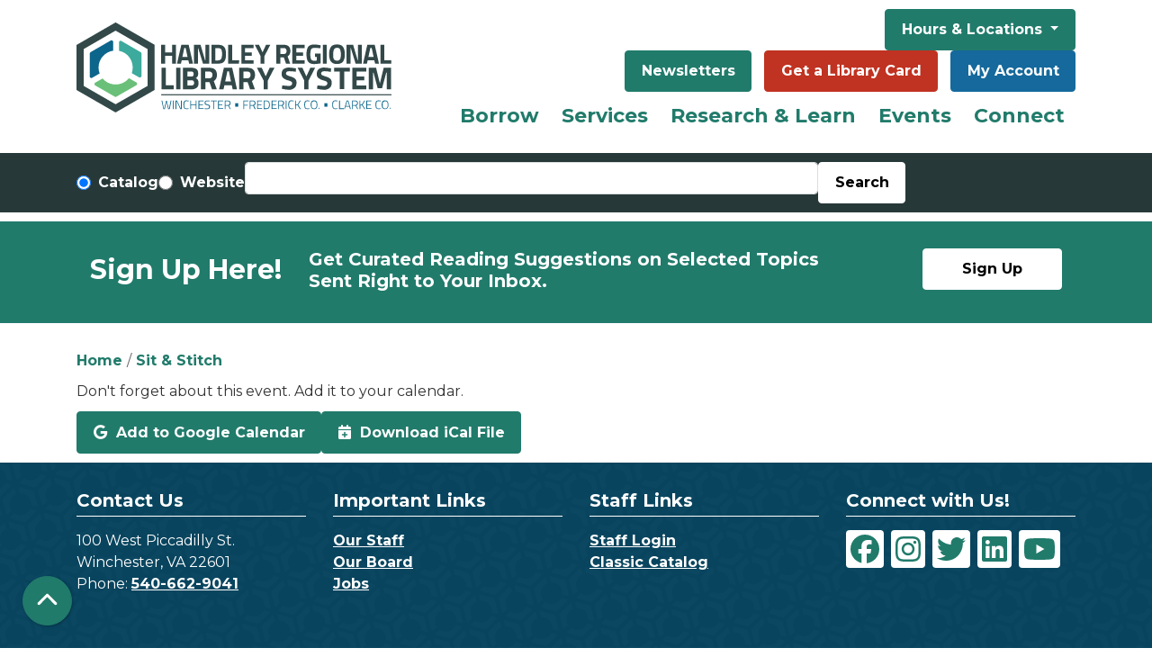

--- FILE ---
content_type: text/html; charset=UTF-8
request_url: https://www.handleyregional.org/node/22792/add_to_calendar
body_size: 9925
content:
<!DOCTYPE html>
<html lang="en" dir="ltr">
  <head>
    <meta charset="utf-8" />
<meta name="Generator" content="Drupal 11 (https://www.drupal.org)" />
<meta name="MobileOptimized" content="width" />
<meta name="HandheldFriendly" content="true" />
<meta name="viewport" content="width=device-width, initial-scale=1.0" />
<link rel="icon" href="/themes/custom/website_theme/favicon.ico" type="image/vnd.microsoft.icon" />
<link rel="alternate" hreflang="en" href="https://www.handleyregional.org/event/sit-stitch-55" />

    <title>Handley Regional Library System</title>
        <style>
      :root {
        --calendar-theme-external-link-content: "Opens\20 in\20 a\20 new\20 tab\3A \20 ";
      }
    </style>
    <link rel="stylesheet" media="all" href="/modules/custom/lm_search_block/css/form.css?t95bcq" />
<link rel="stylesheet" media="all" href="/core/misc/components/progress.module.css?t95bcq" />
<link rel="stylesheet" media="all" href="/core/misc/components/ajax-progress.module.css?t95bcq" />
<link rel="stylesheet" media="all" href="/core/modules/system/css/components/align.module.css?t95bcq" />
<link rel="stylesheet" media="all" href="/core/modules/system/css/components/container-inline.module.css?t95bcq" />
<link rel="stylesheet" media="all" href="/core/modules/system/css/components/clearfix.module.css?t95bcq" />
<link rel="stylesheet" media="all" href="/core/modules/system/css/components/hidden.module.css?t95bcq" />
<link rel="stylesheet" media="all" href="/core/modules/system/css/components/js.module.css?t95bcq" />
<link rel="stylesheet" media="all" href="/core/modules/system/css/system.admin.css?t95bcq" />
<link rel="stylesheet" media="all" href="/themes/custom/calendar_theme/node_modules/%40fortawesome/fontawesome-free/css/all.min.css?t95bcq" />
<link rel="stylesheet" media="all" href="/themes/custom/website_theme/css/style?t95bcq" />

    
  </head>
    <body class="path-node page-node-type-lc-event no-js" data-bs-no-jquery>
        <a href="#main-content" class="visually-hidden focusable skip-link">
      Skip to main content
    </a>
    
      <div class="dialog-off-canvas-main-canvas" data-off-canvas-main-canvas>
    
<header class="header">
      <div class="position-relative">
      <div class="container py-3">
        <div class="row">
                      <div class="col-12 col-lg-4 branding-col">
                <div>
    
<div id="block-website-theme-branding" class="block block-system block-system-branding-block position-relative">
  
    
        
              
    <a class="site-logo" href="/" rel="home">
      <img src="/themes/custom/website_theme/logo.svg" alt="Homepage of Handley Regional Library System" fetchpriority="high">
    </a>
  </div>

  </div>

            </div>
          
                      <div class="col-12 col-lg-8 header-content-col">
                <div class="header-content-container">
    
<div id="block-hourslocationsheader" class="block block-block-content block-block-content34191d0e-3ddc-475d-a13f-d177651cba36 position-relative">
  
    
      

            <div class="field-container"><div class="dropdown ml-3">
  <button class="btn btn-primary btn-header dropdown-toggle ml-0" type="button" data-bs-toggle="dropdown" aria-expanded="false">
    Hours &amp; Locations
  </button>
  <div class="dropdown-menu w-100">
    <a class="dropdown-item" href="/locations/handley">Handley Library</a>
    <a class="dropdown-item" href="/locations/bowman">Bowman Library</a>
    <a class="dropdown-item" href="/locations/clarke">Clarke County</a>
  </div>
</div></div>
      
  </div>

<div id="block-headerbuttons" class="block block-block-content block-block-content19b4ea55-841c-425f-9364-ef8db197c936 position-relative">
  
    
      

            <div class="field-container"><div class="text-center">
  <a class="btn btn-primary btn-header" href="/NextReads">Newsletters</a>
  <a class="btn btn-danger btn-header" href="/get-library-card">Get a Library Card</a>
  <a class="btn btn-my-account btn-header" href="https://catalog.handleyregional.org/#section=myaccount&amp;page=accountSettings&amp;tab=accountSummary">My Account</a>
</div></div>
      
  </div>

  </div>

                <div>
    
<div class="navbar-container">
  <a href="#block-website-theme-main-menu-skip-link" class="visually-hidden focusable skip-link">
    Skip navigation
  </a>
  <nav id="block-website-theme-main-menu" class="navbar navbar-expand-lg" role="navigation" aria-labelledby="block-website-theme-main-menu-heading">
                      
    <h2 class="visually-hidden" id="block-website-theme-main-menu-heading">Main navigation</h2>
    

        <button aria-controls="block-website-theme-main-menu-collapse" aria-expanded="false" class="navbar-toggler" data-bs-target="#block-website-theme-main-menu-collapse" data-bs-toggle="collapse" type="button">
      <i class="fas fa-bars"></i>

      <span class="visually-hidden">
        Toggle      </span>

      Main Menu    </button>

    <div class="collapse navbar-collapse" id="block-website-theme-main-menu-collapse">
              


  
            <ul class="nav navbar-nav" role="menu">
    
          
                    
                    
      <li class="nav-item dropdown mega-menu" role="none">
        
        
                          
        <span class="mega-menu nav-link nav-level-0 has-children" data-nav-level="0" role="menuitem" aria-expanded="false" aria-haspopup="true" aria-controls="dropdown-borrow" data-dropdown="dropdown-borrow" tabindex="0">Borrow</span>

                  <button class="btn d-lg-none" type="button">
            <i class="fas fa-chevron-down" role="presentation"></i>
            <span class="visually-hidden">Open Menu</span>
          </button>

            
      
          <div class="mega-menu-container">
          <ul class="dropdown-menu" id="dropdown-borrow" role="menu">
    
          
                    
      
      <li class="nav-item dropdown" role="none">
        
        
                          
        <span class="nav-link nav-level-1 has-children" data-nav-level="1" role="menuitem" aria-expanded="false" aria-haspopup="true" aria-controls="dropdown-using-the-library" data-dropdown="dropdown-using-the-library" tabindex="0">Using the Library</span>

                  <button class="btn d-lg-none" type="button">
            <i class="fas fa-chevron-down" role="presentation"></i>
            <span class="visually-hidden">Open Menu</span>
          </button>

            
      
          <ul class="dropdown-menu" id="dropdown-using-the-library" role="menu">
    
          
      
                    
      <li class="nav-item menu_action" role="none">
        
        
        
        <a href="https://catalog.handleyregional.org/?config=ysm#section=home" class="menu_action nav-link nav-level-2" data-nav-level="2" role="menuitem">Search the Catalog</a>

              </li>
          
      
      
      <li class="nav-item" role="none">
        
        
        
        <a href="https://catalog.handleyregional.org/kids#/categories" class="nav-link nav-level-2" data-nav-level="2" role="menuitem">Kids Catalog</a>

              </li>
          
      
      
      <li class="nav-item" role="none">
        
        
        
        <a href="https://www.handleyregional.org/librarycard" class="nav-link nav-level-2" data-nav-level="2" role="menuitem">Get a Card</a>

              </li>
          
      
      
      <li class="nav-item" role="none">
        
        
        
        <a href="/borrow/library-cards/guidelines" class="nav-link nav-level-2" data-nav-level="2" role="menuitem">Borrowing Guidelines</a>

              </li>
          
      
      
      <li class="nav-item" role="none">
        
        
        
        <a href="/borrow/faqs" class="nav-link nav-level-2" data-nav-level="2" role="menuitem" data-drupal-link-system-path="node/775">FAQs</a>

              </li>
        </ul>

      
              </li>
          
                    
      
      <li class="nav-item dropdown" role="none">
        
        
                          
        <span class="nav-link nav-level-1 has-children" data-nav-level="1" role="menuitem" aria-expanded="false" aria-haspopup="true" aria-controls="dropdown-library-materials" data-dropdown="dropdown-library-materials" tabindex="0">Library Materials</span>

                  <button class="btn d-lg-none" type="button">
            <i class="fas fa-chevron-down" role="presentation"></i>
            <span class="visually-hidden">Open Menu</span>
          </button>

            
      
          <ul class="dropdown-menu" id="dropdown-library-materials" role="menu">
    
          
      
      
      <li class="nav-item" role="none">
        
        
        
        <a href="/find-your-next-read" class="nav-link nav-level-2" data-nav-level="2" role="menuitem" data-drupal-link-system-path="node/40753">Find Your Next Read</a>

              </li>
          
      
      
      <li class="nav-item" role="none">
        
        
        
        <a href="/borrow/materials/magazines-newspapers" class="nav-link nav-level-2" data-nav-level="2" role="menuitem" data-drupal-link-system-path="node/5710">Magazines &amp; Newspapers</a>

              </li>
          
      
      
      <li class="nav-item" role="none">
        
        
        
        <a href="/gadgets" class="nav-link nav-level-2" data-nav-level="2" role="menuitem" data-drupal-link-system-path="gadgets">Gadgets &amp; More</a>

              </li>
        </ul>

      
              </li>
          
                    
      
      <li class="nav-item dropdown" role="none">
        
        
                          
        <span class="nav-link nav-level-1 has-children" data-nav-level="1" role="menuitem" aria-expanded="false" aria-haspopup="true" aria-controls="dropdown-digital-library" data-dropdown="dropdown-digital-library" tabindex="0">Digital Library</span>

                  <button class="btn d-lg-none" type="button">
            <i class="fas fa-chevron-down" role="presentation"></i>
            <span class="visually-hidden">Open Menu</span>
          </button>

            
      
          <ul class="dropdown-menu" id="dropdown-digital-library" role="menu">
    
          
      
      
      <li class="nav-item" role="none">
        
        
        
        <a href="/elibrary" class="nav-link nav-level-2" data-nav-level="2" role="menuitem" data-drupal-link-system-path="node/18981">eLibrary</a>

              </li>
          
      
      
      <li class="nav-item" role="none">
        
        
        
        <a href="/download-stream/media" class="nav-link nav-level-2" data-nav-level="2" role="menuitem" data-drupal-link-system-path="node/790">Audiobooks &amp; eBooks</a>

              </li>
          
      
      
      <li class="nav-item" role="none">
        
        
        
        <a href="/emagazines" class="nav-link nav-level-2" data-nav-level="2" role="menuitem" data-drupal-link-system-path="node/20545">eMagazines</a>

              </li>
          
      
      
      <li class="nav-item" role="none">
        
        
        
        <a href="/download-stream/media/apps" class="nav-link nav-level-2" data-nav-level="2" role="menuitem" data-drupal-link-system-path="node/729">Apps</a>

              </li>
          
      
      
      <li class="nav-item" role="none">
        
        
        
        <a href="https://www.handleyregional.org/video-streaming" class="nav-link nav-level-2" data-nav-level="2" role="menuitem">Video Streaming</a>

              </li>
        </ul>

      
              </li>
        </ul>

          </div>
      
              </li>
          
                    
      
      <li class="nav-item dropdown" role="none">
        
        
                          
        <span class="nav-link nav-level-0 has-children" data-nav-level="0" role="menuitem" aria-expanded="false" aria-haspopup="true" aria-controls="dropdown-services" data-dropdown="dropdown-services" tabindex="0">Services</span>

                  <button class="btn d-lg-none" type="button">
            <i class="fas fa-chevron-down" role="presentation"></i>
            <span class="visually-hidden">Open Menu</span>
          </button>

            
      
          <div class="mega-menu-container">
          <ul class="dropdown-menu" id="dropdown-services" role="menu">
    
          
                    
      
      <li class="nav-item dropdown" role="none">
        
        
                          
        <span class="nav-link nav-level-1 has-children" data-nav-level="1" role="menuitem" aria-expanded="false" aria-haspopup="true" aria-controls="dropdown-request" data-dropdown="dropdown-request" tabindex="0">Request</span>

                  <button class="btn d-lg-none" type="button">
            <i class="fas fa-chevron-down" role="presentation"></i>
            <span class="visually-hidden">Open Menu</span>
          </button>

            
      
          <ul class="dropdown-menu" id="dropdown-request" role="menu">
    
          
      
      
      <li class="nav-item" role="none">
        
        
        
        <a href="/services/request/ill" class="nav-link nav-level-2" data-nav-level="2" role="menuitem" data-drupal-link-system-path="node/536">Interlibrary Loan</a>

              </li>
          
      
      
      <li class="nav-item" role="none">
        
        
        
        <a href="/services/request/suggest" class="nav-link nav-level-2" data-nav-level="2" role="menuitem" data-drupal-link-system-path="node/537">Suggest a Title</a>

              </li>
          
      
      
      <li class="nav-item" role="none">
        
        
        
        <a href="https://www.handleyregional.org/form/suggest-a-library-program" title="Suggest a Library Program" class="nav-link nav-level-2" data-nav-level="2" role="menuitem">Suggest a Library Program</a>

              </li>
          
      
      
      <li class="nav-item" role="none">
        
        
        
        <a href="/local-author-collection" class="nav-link nav-level-2" data-nav-level="2" role="menuitem" data-drupal-link-system-path="node/25090">Local Author Collection</a>

              </li>
        </ul>

      
              </li>
          
                    
      
      <li class="nav-item dropdown" role="none">
        
        
                          
        <span class="nav-link nav-level-1 has-children" data-nav-level="1" role="menuitem" aria-expanded="false" aria-haspopup="true" aria-controls="dropdown-departments" data-dropdown="dropdown-departments" tabindex="0">Departments</span>

                  <button class="btn d-lg-none" type="button">
            <i class="fas fa-chevron-down" role="presentation"></i>
            <span class="visually-hidden">Open Menu</span>
          </button>

            
      
          <ul class="dropdown-menu" id="dropdown-departments" role="menu">
    
          
      
      
      <li class="nav-item" role="none">
        
        
        
        <a href="/services/departments/kids" class="nav-link nav-level-2" data-nav-level="2" role="menuitem">Kids</a>

              </li>
          
      
      
      <li class="nav-item" role="none">
        
        
        
        <a href="/services/departments/teens" class="nav-link nav-level-2" data-nav-level="2" role="menuitem">Teens</a>

              </li>
          
      
      
      <li class="nav-item" role="none">
        
        
        
        <a href="/services/departments/adults" class="nav-link nav-level-2" data-nav-level="2" role="menuitem" data-drupal-link-system-path="node/32057">Adults</a>

              </li>
          
      
      
      <li class="nav-item" role="none">
        
        
        
        <a href="/services/departments/archives" class="nav-link nav-level-2" data-nav-level="2" role="menuitem">Local History &amp; Genealogy</a>

              </li>
        </ul>

      
              </li>
          
                    
      
      <li class="nav-item dropdown" role="none">
        
        
                          
        <span class="nav-link nav-level-1 has-children" data-nav-level="1" role="menuitem" aria-expanded="false" aria-haspopup="true" aria-controls="dropdown-beyond-books" data-dropdown="dropdown-beyond-books" tabindex="0">Beyond Books</span>

                  <button class="btn d-lg-none" type="button">
            <i class="fas fa-chevron-down" role="presentation"></i>
            <span class="visually-hidden">Open Menu</span>
          </button>

            
      
          <ul class="dropdown-menu" id="dropdown-beyond-books" role="menu">
    
          
      
      
      <li class="nav-item" role="none">
        
        
        
        <a href="/services/beyond-books/meeting-rooms" class="nav-link nav-level-2" data-nav-level="2" role="menuitem">Meeting Rooms</a>

              </li>
          
      
      
      <li class="nav-item" role="none">
        
        
        
        <a href="/services/beyond-books/study-rooms" class="nav-link nav-level-2" data-nav-level="2" role="menuitem" data-drupal-link-system-path="node/741">Study Rooms</a>

              </li>
          
      
      
      <li class="nav-item" role="none">
        
        
        
        <a href="/services/beyond-books/computers-wifi" class="nav-link nav-level-2" data-nav-level="2" role="menuitem" data-drupal-link-system-path="node/742">Computers &amp; WiFi</a>

              </li>
          
      
      
      <li class="nav-item" role="none">
        
        
        
        <a href="/services/beyond-books/copy-scan-fax" class="nav-link nav-level-2" data-nav-level="2" role="menuitem">Print, Copy, Scan, &amp; Fax</a>

              </li>
          
      
      
      <li class="nav-item" role="none">
        
        
        
        <a href="/services/beyond-books/notary" class="nav-link nav-level-2" data-nav-level="2" role="menuitem" data-drupal-link-system-path="node/789">Notary Services</a>

              </li>
          
      
      
      <li class="nav-item" role="none">
        
        
        
        <a href="/business" class="nav-link nav-level-2" data-nav-level="2" role="menuitem" data-drupal-link-system-path="node/8264">Taking Care of Business</a>

              </li>
        </ul>

      
              </li>
        </ul>

          </div>
      
              </li>
          
                    
      
      <li class="nav-item dropdown" role="none">
        
        
                          
        <span class="nav-link nav-level-0 has-children" data-nav-level="0" role="menuitem" aria-expanded="false" aria-haspopup="true" aria-controls="dropdown-research-learn" data-dropdown="dropdown-research-learn" tabindex="0">Research &amp; Learn</span>

                  <button class="btn d-lg-none" type="button">
            <i class="fas fa-chevron-down" role="presentation"></i>
            <span class="visually-hidden">Open Menu</span>
          </button>

            
      
          <div class="mega-menu-container">
          <ul class="dropdown-menu" id="dropdown-research-learn" role="menu">
    
          
                    
      
      <li class="nav-item dropdown" role="none">
        
        
                          
        <span class="nav-link nav-level-1 has-children" data-nav-level="1" role="menuitem" aria-expanded="false" aria-haspopup="true" aria-controls="dropdown-discover" data-dropdown="dropdown-discover" tabindex="0">Discover</span>

                  <button class="btn d-lg-none" type="button">
            <i class="fas fa-chevron-down" role="presentation"></i>
            <span class="visually-hidden">Open Menu</span>
          </button>

            
      
          <ul class="dropdown-menu" id="dropdown-discover" role="menu">
    
          
      
      
      <li class="nav-item" role="none">
        
        
        
        <a href="/resources" class="nav-link nav-level-2" data-nav-level="2" role="menuitem" data-drupal-link-system-path="resources">A to Z Resources</a>

              </li>
          
      
      
      <li class="nav-item" role="none">
        
        
        
        <a href="https://www.handleyregional.org/homework-help" class="nav-link nav-level-2" data-nav-level="2" role="menuitem">Homework Help</a>

              </li>
          
      
      
      <li class="nav-item" role="none">
        
        
        
        <a href="/resources?field_db_type_target_id%5B172%5D=172" class="nav-link nav-level-2" data-nav-level="2" role="menuitem" data-drupal-link-query="{&quot;field_db_type_target_id&quot;:{&quot;172&quot;:&quot;172&quot;}}" data-drupal-link-system-path="resources">Lifelong Learning</a>

              </li>
          
      
      
      <li class="nav-item" role="none">
        
        
        
        <a href="/resources?field_db_type_target_id%5B175%5D=175" class="nav-link nav-level-2" data-nav-level="2" role="menuitem" data-drupal-link-query="{&quot;field_db_type_target_id&quot;:{&quot;175&quot;:&quot;175&quot;}}" data-drupal-link-system-path="resources">Reference &amp; Research</a>

              </li>
          
      
      
      <li class="nav-item" role="none">
        
        
        
        <a href="/resources?field_db_type_target_id%5B168%5D=168&amp;field_db_type_target_id%5B169%5D=169" class="nav-link nav-level-2" data-nav-level="2" role="menuitem" data-drupal-link-query="{&quot;field_db_type_target_id&quot;:{&quot;168&quot;:&quot;168&quot;,&quot;169&quot;:&quot;169&quot;}}" data-drupal-link-system-path="resources">Community &amp; Legal Resources</a>

              </li>
        </ul>

      
              </li>
          
                    
      
      <li class="nav-item dropdown" role="none">
        
        
                          
        <span class="nav-link nav-level-1 has-children" data-nav-level="1" role="menuitem" aria-expanded="false" aria-haspopup="true" aria-controls="dropdown-subjects" data-dropdown="dropdown-subjects" tabindex="0">Subjects</span>

                  <button class="btn d-lg-none" type="button">
            <i class="fas fa-chevron-down" role="presentation"></i>
            <span class="visually-hidden">Open Menu</span>
          </button>

            
      
          <ul class="dropdown-menu" id="dropdown-subjects" role="menu">
    
          
      
      
      <li class="nav-item" role="none">
        
        
        
        <a href="/resources?field_db_type_target_id%5B180%5D=180" class="nav-link nav-level-2" data-nav-level="2" role="menuitem" data-drupal-link-query="{&quot;field_db_type_target_id&quot;:{&quot;180&quot;:&quot;180&quot;}}" data-drupal-link-system-path="resources">History &amp; Genealogy</a>

              </li>
          
      
      
      <li class="nav-item" role="none">
        
        
        
        <a href="/resources?field_db_type_target_id%5B177%5D=177" class="nav-link nav-level-2" data-nav-level="2" role="menuitem" data-drupal-link-query="{&quot;field_db_type_target_id&quot;:{&quot;177&quot;:&quot;177&quot;}}" data-drupal-link-system-path="resources">Business &amp; Investment</a>

              </li>
          
      
      
      <li class="nav-item" role="none">
        
        
        
        <a href="/resources?field_db_type_target_id%5B170%5D=170" class="nav-link nav-level-2" data-nav-level="2" role="menuitem" data-drupal-link-query="{&quot;field_db_type_target_id&quot;:{&quot;170&quot;:&quot;170&quot;}}" data-drupal-link-system-path="resources">Career &amp; Test Prep</a>

              </li>
          
      
      
      <li class="nav-item" role="none">
        
        
        
        <a href="/borrow/materials/reviews-recommendations" class="nav-link nav-level-2" data-nav-level="2" role="menuitem">Reviews &amp; Recommendations</a>

              </li>
        </ul>

      
              </li>
          
                    
      
      <li class="nav-item dropdown" role="none">
        
        
                          
        <span class="nav-link nav-level-1 has-children" data-nav-level="1" role="menuitem" aria-expanded="false" aria-haspopup="true" aria-controls="dropdown-popular-tools" data-dropdown="dropdown-popular-tools" tabindex="0">Popular Tools</span>

                  <button class="btn d-lg-none" type="button">
            <i class="fas fa-chevron-down" role="presentation"></i>
            <span class="visually-hidden">Open Menu</span>
          </button>

            
      
          <ul class="dropdown-menu" id="dropdown-popular-tools" role="menu">
    
          
      
      
      <li class="nav-item" role="none">
        
        
        
        <a href="https://search.ebscohost.com/login.aspx?authtype=ip,cpid&amp;custid=s9224251&amp;groupid=main&amp;site=crcro" class="nav-link nav-level-2" data-nav-level="2" role="menuitem">Consumer Reports</a>

              </li>
          
      
      
      <li class="nav-item" role="none">
        
        
        
        <a href="http://search.ebscohost.com/login.aspx?authtype=ip,cpid&amp;custid=s9224251&amp;profile=novplus" class="nav-link nav-level-2" data-nav-level="2" role="menuitem">Novelist</a>

              </li>
          
      
      
      <li class="nav-item" role="none">
        
        
        
        <a href="https://referenceusa.com/" class="nav-link nav-level-2" data-nav-level="2" role="menuitem">Reference Solutions</a>

              </li>
          
      
      
      <li class="nav-item" role="none">
        
        
        
        <a href="https://my.nicheacademy.com/handleylibrary" class="nav-link nav-level-2" data-nav-level="2" role="menuitem">Niche Academy</a>

              </li>
          
      
      
      <li class="nav-item" role="none">
        
        
        
        <a href="/download-stream/media/apps" class="nav-link nav-level-2" data-nav-level="2" role="menuitem" data-drupal-link-system-path="node/729">Mobile Apps</a>

              </li>
        </ul>

      
              </li>
        </ul>

          </div>
      
              </li>
          
                    
      
      <li class="nav-item dropdown" role="none">
        
        
                          
        <span class="nav-link nav-level-0 has-children" data-nav-level="0" role="menuitem" aria-expanded="false" aria-haspopup="true" aria-controls="dropdown-events" data-dropdown="dropdown-events" tabindex="0">Events</span>

                  <button class="btn d-lg-none" type="button">
            <i class="fas fa-chevron-down" role="presentation"></i>
            <span class="visually-hidden">Open Menu</span>
          </button>

            
      
          <div class="mega-menu-container">
          <ul class="dropdown-menu" id="dropdown-events" role="menu">
    
          
                    
      
      <li class="nav-item dropdown" role="none">
        
        
                          
        <span class="nav-link nav-level-1 has-children" data-nav-level="1" role="menuitem" aria-expanded="false" aria-haspopup="true" aria-controls="dropdown-by-age" data-dropdown="dropdown-by-age" tabindex="0">By Age</span>

                  <button class="btn d-lg-none" type="button">
            <i class="fas fa-chevron-down" role="presentation"></i>
            <span class="visually-hidden">Open Menu</span>
          </button>

            
      
          <ul class="dropdown-menu" id="dropdown-by-age" role="menu">
    
          
      
      
      <li class="nav-item" role="none">
        
        
        
        <a href="https://www.handleyregional.org/events/month?age_groups%5B2%5D=2&amp;age_groups%5B91%5D=91&amp;age_groups%5B92%5D=92" class="nav-link nav-level-2" data-nav-level="2" role="menuitem">Kids</a>

              </li>
          
      
      
      <li class="nav-item" role="none">
        
        
        
        <a href="https://www.handleyregional.org/events/month?age_groups%5B3%5D=3" class="nav-link nav-level-2" data-nav-level="2" role="menuitem">Teens</a>

              </li>
          
      
      
      <li class="nav-item" role="none">
        
        
        
        <a href="https://www.handleyregional.org/events/month?age_groups%5B4%5D=4" class="nav-link nav-level-2" data-nav-level="2" role="menuitem">Adults</a>

              </li>
          
      
      
      <li class="nav-item" role="none">
        
        
        
        <a href="/events/month" class="nav-link nav-level-2" data-nav-level="2" role="menuitem" data-drupal-link-system-path="events/month">See All</a>

              </li>
        </ul>

      
              </li>
          
                    
      
      <li class="nav-item dropdown" role="none">
        
        
                          
        <span class="nav-link nav-level-1 has-children" data-nav-level="1" role="menuitem" aria-expanded="false" aria-haspopup="true" aria-controls="dropdown-by-location" data-dropdown="dropdown-by-location" tabindex="0">By Location</span>

                  <button class="btn d-lg-none" type="button">
            <i class="fas fa-chevron-down" role="presentation"></i>
            <span class="visually-hidden">Open Menu</span>
          </button>

            
      
          <ul class="dropdown-menu" id="dropdown-by-location" role="menu">
    
          
      
      
      <li class="nav-item" role="none">
        
        
        
        <a href="/events/month?branches%5B133%5D=133" class="nav-link nav-level-2" data-nav-level="2" role="menuitem" data-drupal-link-query="{&quot;branches&quot;:{&quot;133&quot;:&quot;133&quot;}}" data-drupal-link-system-path="events/month">Handley</a>

              </li>
          
      
      
      <li class="nav-item" role="none">
        
        
        
        <a href="/events/month?branches%5B132%5D=132" class="nav-link nav-level-2" data-nav-level="2" role="menuitem" data-drupal-link-query="{&quot;branches&quot;:{&quot;132&quot;:&quot;132&quot;}}" data-drupal-link-system-path="events/month">Bowman</a>

              </li>
          
      
      
      <li class="nav-item" role="none">
        
        
        
        <a href="/events/month?branches%5B134%5D=134" class="nav-link nav-level-2" data-nav-level="2" role="menuitem" data-drupal-link-query="{&quot;branches&quot;:{&quot;134&quot;:&quot;134&quot;}}" data-drupal-link-system-path="events/month">Clarke</a>

              </li>
          
      
      
      <li class="nav-item" role="none">
        
        
        
        <a href="/events/month" class="nav-link nav-level-2" data-nav-level="2" role="menuitem" data-drupal-link-system-path="events/month">See All</a>

              </li>
        </ul>

      
              </li>
          
                    
      
      <li class="nav-item dropdown" role="none">
        
        
                          
        <span class="nav-link nav-level-1 has-children" data-nav-level="1" role="menuitem" aria-expanded="false" aria-haspopup="true" aria-controls="dropdown-featured" data-dropdown="dropdown-featured" tabindex="0">Featured</span>

                  <button class="btn d-lg-none" type="button">
            <i class="fas fa-chevron-down" role="presentation"></i>
            <span class="visually-hidden">Open Menu</span>
          </button>

            
      
          <ul class="dropdown-menu" id="dropdown-featured" role="menu">
    
          
      
      
      <li class="nav-item" role="none">
        
        
        
        <a href="/book-sale" class="nav-link nav-level-2" data-nav-level="2" role="menuitem" data-drupal-link-system-path="node/26070">Who Doesn&#039;t Love the Friends Used Book Sale?</a>

              </li>
          
      
      
      <li class="nav-item" role="none">
        
        
        
        <a href="/growareader" class="nav-link nav-level-2" data-nav-level="2" role="menuitem" data-drupal-link-system-path="node/36468">Grow a Reader with Your Library</a>

              </li>
          
      
      
      <li class="nav-item" role="none">
        
        
        
        <a href="/club" class="nav-link nav-level-2" data-nav-level="2" role="menuitem" data-drupal-link-system-path="node/29836">Read with Friends: Book Club is Here!</a>

              </li>
        </ul>

      
              </li>
        </ul>

          </div>
      
              </li>
          
                    
      
      <li class="nav-item dropdown" role="none">
        
        
                          
        <span class="nav-link nav-level-0 has-children" data-nav-level="0" role="menuitem" aria-expanded="false" aria-haspopup="true" aria-controls="dropdown-connect" data-dropdown="dropdown-connect" tabindex="0">Connect</span>

                  <button class="btn d-lg-none" type="button">
            <i class="fas fa-chevron-down" role="presentation"></i>
            <span class="visually-hidden">Open Menu</span>
          </button>

            
      
          <div class="mega-menu-container">
          <ul class="dropdown-menu" id="dropdown-connect" role="menu">
    
          
                    
      
      <li class="nav-item dropdown" role="none">
        
        
                          
        <span class="nav-link nav-level-1 has-children" data-nav-level="1" role="menuitem" aria-expanded="false" aria-haspopup="true" aria-controls="dropdown-support-us" data-dropdown="dropdown-support-us" tabindex="0">Support Us</span>

                  <button class="btn d-lg-none" type="button">
            <i class="fas fa-chevron-down" role="presentation"></i>
            <span class="visually-hidden">Open Menu</span>
          </button>

            
      
          <ul class="dropdown-menu" id="dropdown-support-us" role="menu">
    
          
      
                    
      <li class="nav-item menu-action_friends" role="none">
        
        
        
        <a href="/Friends" class="menu-action_friends nav-link nav-level-2" data-nav-level="2" role="menuitem" data-drupal-link-system-path="node/791">Friends of the Library</a>

              </li>
          
      
      
      <li class="nav-item" role="none">
        
        
        
        <a href="https://www.handleyregional.org/givenow" class="nav-link nav-level-2" data-nav-level="2" role="menuitem">Donate</a>

              </li>
          
      
      
      <li class="nav-item" role="none">
        
        
        
        <a href="https://www.handleyregional.org/volunteer-library" class="nav-link nav-level-2" data-nav-level="2" role="menuitem">Volunteer</a>

              </li>
          
      
      
      <li class="nav-item" role="none">
        
        
        
        <a href="https://friends-of-hrls.square.site/" class="nav-link nav-level-2" data-nav-level="2" role="menuitem">Library Shop</a>

              </li>
        </ul>

      
              </li>
          
                    
      
      <li class="nav-item dropdown" role="none">
        
        
                          
        <span class="nav-link nav-level-1 has-children" data-nav-level="1" role="menuitem" aria-expanded="false" aria-haspopup="true" aria-controls="dropdown-who-we-are" data-dropdown="dropdown-who-we-are" tabindex="0">Who We Are</span>

                  <button class="btn d-lg-none" type="button">
            <i class="fas fa-chevron-down" role="presentation"></i>
            <span class="visually-hidden">Open Menu</span>
          </button>

            
      
          <ul class="dropdown-menu" id="dropdown-who-we-are" role="menu">
    
          
      
      
      <li class="nav-item" role="none">
        
        
        
        <a href="/about-us" class="nav-link nav-level-2" data-nav-level="2" role="menuitem" data-drupal-link-system-path="node/878">About Us</a>

              </li>
          
      
      
      <li class="nav-item" role="none">
        
        
        
        <a href="/about-us/board" class="nav-link nav-level-2" data-nav-level="2" role="menuitem" data-drupal-link-system-path="node/673">Board</a>

              </li>
          
      
      
      <li class="nav-item" role="none">
        
        
        
        <a href="/about-us/staff" class="nav-link nav-level-2" data-nav-level="2" role="menuitem" data-drupal-link-system-path="node/769">Staff</a>

              </li>
          
      
      
      <li class="nav-item" role="none">
        
        
        
        <a href="/about-us/policies" class="nav-link nav-level-2" data-nav-level="2" role="menuitem" data-drupal-link-system-path="node/743">Policies</a>

              </li>
          
      
      
      <li class="nav-item" role="none">
        
        
        
        <a href="/about-us/history" class="nav-link nav-level-2" data-nav-level="2" role="menuitem" data-drupal-link-system-path="node/770">History</a>

              </li>
        </ul>

      
              </li>
          
                    
      
      <li class="nav-item dropdown" role="none">
        
        
                          
        <span class="nav-link nav-level-1 has-children" data-nav-level="1" role="menuitem" aria-expanded="false" aria-haspopup="true" aria-controls="dropdown-library-information" data-dropdown="dropdown-library-information" tabindex="0">Library Information</span>

                  <button class="btn d-lg-none" type="button">
            <i class="fas fa-chevron-down" role="presentation"></i>
            <span class="visually-hidden">Open Menu</span>
          </button>

            
      
          <ul class="dropdown-menu" id="dropdown-library-information" role="menu">
    
          
      
      
      <li class="nav-item" role="none">
        
        
        
        <a href="/about-us/ask-librarian" class="nav-link nav-level-2" data-nav-level="2" role="menuitem" data-drupal-link-system-path="node/774">Contact Us</a>

              </li>
          
      
      
      <li class="nav-item" role="none">
        
        
        
        <a href="/about-us/news" class="nav-link nav-level-2" data-nav-level="2" role="menuitem" data-drupal-link-system-path="node/768">News &amp; Updates</a>

              </li>
          
      
      
      <li class="nav-item" role="none">
        
        
        
        <a href="/blog-entries" class="nav-link nav-level-2" data-nav-level="2" role="menuitem" data-drupal-link-system-path="blog-entries">Library Blog</a>

              </li>
          
      
      
      <li class="nav-item" role="none">
        
        
        
        <a href="/tours" class="nav-link nav-level-2" data-nav-level="2" role="menuitem" data-drupal-link-system-path="node/772">Tours</a>

              </li>
          
      
      
      <li class="nav-item" role="none">
        
        
        
        <a href="/about-us/jobs" class="nav-link nav-level-2" data-nav-level="2" role="menuitem" data-drupal-link-system-path="node/672">Jobs</a>

              </li>
          
      
      
      <li class="nav-item" role="none">
        
        
        
        <a href="/accessibility" class="nav-link nav-level-2" data-nav-level="2" role="menuitem" data-drupal-link-system-path="node/3448">Accessibility</a>

              </li>
        </ul>

      
              </li>
        </ul>

          </div>
      
              </li>
        </ul>

      


          </div>
  </nav>
  <a id="block-website-theme-main-menu-skip-link" tabindex="-1"></a>
</div>

  </div>

            </div>
                  </div>
      </div>
    </div>
  
      <div class="search-region">
      <div class="container">
          <div>
    
<div id="block-website-theme-search-block" class="block block-lm-search-block block-lm-search position-relative">
  
    
      <form class="lm-search-form" data-drupal-selector="lm-search-form" data-new-tab="catalog" data-new-tab-message="Search results will be opened in a new tab." action="/node/22792/add_to_calendar" method="post" id="lm-search-form" accept-charset="UTF-8">
  <fieldset class="lm-search-form-target js-form-item form-item js-form-wrapper form-wrapper" id="edit-target">
      <legend>
    <span class="visually-hidden fieldset-legend">Select search target</span>
  </legend>
  <div class="fieldset-wrapper">
            <div class="js-form-item form-group js-form-type-radio form-item-target js-form-item-target form-check">
        
<input data-drupal-selector="edit-target-catalog" type="radio" id="edit-target-catalog" name="target" value="catalog" checked="checked" class="form-radio form-check-input" />

        <label for="edit-target-catalog" class="option form-check-label form-label">Catalog</label>
      </div>
<div class="js-form-item form-group js-form-type-radio form-item-target js-form-item-target form-check">
        
<input data-drupal-selector="edit-target-website" type="radio" id="edit-target-website" name="target" value="website" class="form-radio form-check-input" />

        <label for="edit-target-website" class="option form-check-label form-label">Website</label>
      </div>

              </div>
</fieldset>
<div class="js-form-item form-group js-form-type-textfield form-item-input js-form-item-input form-no-label">
      <label for="edit-input" class="visually-hidden js-form-required form-required form-label">Keywords</label>
        
<input data-placeholder-text-catalog="Search our catalog using keywords, title, author, and more!" data-placeholder-text-website="Search for information on this site" data-drupal-selector="edit-input" type="text" id="edit-input" name="input" value="" size="60" maxlength="128" class="form-text required form-control" required="required" />

        </div>

<input data-size="" data-drupal-selector="edit-submit" type="submit" id="edit-submit" name="op" value="Search" class="button js-form-submit form-submit btn-submit button--primary" />

<input autocomplete="off" data-drupal-selector="form-dwk0us7reofthh7cgcv3pgjop4hvuk-9kfxudvxtl60" type="hidden" name="form_build_id" value="form-dwK0us7reOfthh7CgcV3pGjOp4hvuk-9KFXuDVxTL60" />

<input data-drupal-selector="edit-lm-search-form" type="hidden" name="form_id" value="lm_search_form" />

</form>

  </div>

  </div>

      </div>
    </div>
  </header>

<div class="full-width-region">
  
</div>

<div class="content-background">
  <main role="main" class="main-container container">
    <a id="main-content" tabindex="-1"></a>

      <div>
    
<div id="block-website-theme-signuphere" class="block block-block-content block-block-content3cc4e683-f0be-41d4-aa57-d2729f4a7e2e position-relative">
  
    
      

            <div class="field-container"><div class="container bg-banner-primary text-white py-5 mb-0">
  <div class="row">
    <div class="col-lg-auto align-self-center">
      <h2 class="pre-footer-title">Sign Up Here!</h2>
    </div>
    <div class="col-lg-6 col-xl-7 mt-3 mt-lg-0  h5">
      Get Curated Reading Suggestions on Selected Topics Sent Right to Your Inbox.
    </div>
    <div class="col-lg-2 mt-3 mt-lg-0 ml-md-auto">
      <a class="btn btn-white btn-block" href="http://www.libraryaware.com/3067/Subscribers/Subscribe">
        Sign Up
      </a>
    </div>
  </div>
</div></div>
      
  </div>
<div data-drupal-messages-fallback class="hidden"></div>

<div id="block-website-theme-pagetitle" class="block block-core block-page-title-block position-relative">
  
    
      


  </div>

<div id="block-website-theme-breadcrumbs" class="block block-system block-system-breadcrumb-block position-relative">
  
    
        <nav role="navigation" aria-label="Breadcrumb">
    <ol class="breadcrumb">
          <li class="breadcrumb-item">
        <a href="/">Home</a>
      </li>
          <li class="breadcrumb-item">
        <a href="/event/sit-stitch-55">Sit &amp; Stitch</a>
      </li>
        </ol>
  </nav>

  </div>

<div id="block-website-theme-content" class="block block-system block-system-main-block position-relative">
  
    
      <div class="lc-event-actions__container"><p>Don't forget about this event. Add it to your calendar.</p>
<div class="links"><a href="https://calendar.google.com/calendar/render?action=TEMPLATE&amp;ctz=America/New_York&amp;dates=20230623T150000Z/20230623T160000Z&amp;details=%3Cp%3EHooks%20and%20needles%20and%20fiber%2C%20oh%20my%21%3C/p%3E%3Cp%3EBowman%20Library%20is%20pleased%20to%20host%20a%20weekly%20stitching%20meetup.%20Whatever%20your%20craft%20%28knit%2C%20crochet%2C%20embroidery%2C%20latch%20hook%E2%80%A6%29%2C%20we%20invite%20you%20to%20bring%20your%20works-in-progress%20to%20%E2%80%9CSit%20and%20Stitch%E2%80%9D%20every%20Friday%20at%2011am.%3C/p%3E%3Cp%3EWe%20meet%20inside%20the%20library%20at%20the%20tables%20overlooking%20the%20lake.%3C/p%3E%3Cp%3EFeel%20free%20to%20join%20our%20Ravelry%20group%3A%26nbsp%3B%3Ca%20href%3D%22https%3A//www.ravelry.com/groups/sit--stitch-2%22%3Ehttps%3A//www.ravelry.com/groups/sit--stitch-2%3C/a%3E%3C/p%3E%3Ca%20href%3D%22https%3A//www.handleyregional.org/event/sit-stitch-55%22%20hreflang%3D%22en%22%3EView%20the%20event%20in%20the%20library%26%23039%3Bs%20calendar.%3C/a%3E&amp;location=871%20Tasker%20Road%20P.%20O.%20Box%201300%2C%20Stephens%20City%2C%20VA%2022655&amp;text=Sit%20%26%20Stitch&amp;trp=false" class="button button--primary" target="_blank"><span class="lc-event-actions__icon lc-event-actions__icon--google"></span>
<span class="lc-event-actions__text">Add to Google Calendar</span>
</a><a href="https://www.handleyregional.org/node/22792/export.ics" class="button button--primary" target="_blank"><span class="lc-event-actions__icon lc-event-actions__icon--calendar"></span>
<span class="lc-event-actions__text">Download iCal File</span>
</a></div>
</div>

  </div>

  </div>

  </main>
</div>


  <footer role="contentinfo" class="footer">
    <div class="container">
      <div class="footer-row">
                    <div class="row">
    
<div id="block-contactus2" class="col-md block block-block-content block-block-content8f96f6c0-dce3-46a3-8eb4-dac0491d1ed7 position-relative">
  
      <h2>Contact Us</h2>
    <a id="contact-us" class="anchor-link visually-hidden"></a>
    
      

            <div class="field-container"><p>100 West Piccadilly St.<br>
Winchester, VA 22601&nbsp;<br>
Phone:&nbsp;<a href="tel:5406629041">540-662-9041</a></p></div>
      
  </div>

<div id="block-importantlinks" class="col-md block block-block-content block-block-content5fd6af29-389e-481f-bfd4-853cdd63a2f3 position-relative">
  
      <h2>Important Links</h2>
    <a id="important-links" class="anchor-link visually-hidden"></a>
    
      

            <div class="field-container"><p><a href="/about-us/staff">Our Staff</a><br>
<a href="/about-us/board">Our Board</a><br>
<a href="/about-us/jobs">Jobs</a></p></div>
      
  </div>

<div id="block-stafflinks" class="col-md block block-block-content block-block-content420ced7b-6412-4ca3-93a3-df9f9af9c6a5 position-relative">
  
      <h2>Staff Links</h2>
    <a id="staff-links" class="anchor-link visually-hidden"></a>
    
      

            <div class="field-container"><p><a href="/user/login">Staff Login</a><br>
<a href="https://catalog.handleyregional.org:8480/TLCScripts/interpac.dll?SearchForm=&amp;Directions=1&amp;Config=ysm">Classic Catalog</a></p></div>
      
  </div>

<div id="block-connectwithus" class="col-md block block-block-content block-block-content76d485bc-92c3-474c-8551-18e89cf687aa position-relative">
  
      <h2>Connect with Us!</h2>
    <a id="connect-with-us" class="anchor-link visually-hidden"></a>
    
      

            <div class="field-container"><a href="https://www.facebook.com/handleyregional" aria-label="View Handley Regional Library System on Facebook" class="text-decoration-none social-icon">
<i aria-hidden="true" class="fab fa-facebook fa-2x"></i>
</a>&nbsp;

<a href="https://www.instagram.com/handleyregional/" aria-label="View Handley Regional Library System on Instagram" class="text-decoration-none social-icon">
<i aria-hidden="true" class="fab fa-instagram fa-2x"></i>
</a>&nbsp;

<a href="https://twitter.com/handleyregional" aria-label="View Handley Regional Library System on Twitter" class="text-decoration-none social-icon">
<i aria-hidden="true" class="fab fa-twitter fa-2x"></i>
</a>&nbsp;

<a href="https://www.linkedin.com/company/handleyregional" aria-label="View Handley Regional Library System on LinkedIn" class="text-decoration-none social-icon">
<i aria-hidden="true" class="fab fa-linkedin fa-2x"></i>
</a>&nbsp;

<a href="https://www.youtube.com/channel/UCRY3omNa1Rj-T8dUBZk0zPQ" aria-label="View Handley Regional Library System on YouTube" class="text-decoration-none social-icon">
<i aria-hidden="true" class="fab fa-youtube fa-2x"></i>
</a></div>
      
  </div>

  </div>

        
                  <div class="text-center">
              <div>
    
<div id="block-website-theme-google-analytics" class="block block-block-content block-block-contentef01e8be-d2f6-4872-ae96-b0ad6af9fe32 position-relative">
  
    
      

            <div class="field-container"><!-- Global site tag (gtag.js) - Google Analytics -->
<script async src="https://www.googletagmanager.com/gtag/js?id=UA-142117827-1"></script>
<script>
  window.dataLayer = window.dataLayer || [];
  function gtag(){dataLayer.push(arguments);}
  gtag('js', new Date());

  gtag('config', 'UA-142117827-1');
</script></div>
      
  </div>

<div id="block-nicheacademywidget" class="block block-block-content block-block-contentc98cc69a-9592-45cc-a515-4736e93dfd6b position-relative">
  
    
      

            <div class="field-container"><script async src="https://my.nicheacademy.com/api/widgets/handleylibrary"></script>
<a id="g4wycqx3wb5"></a></div>
      
  </div>

<div id="block-uniquechatwidget" class="block block-block-content block-block-content1d63eb8d-cb80-4025-bf78-42ae54867150 position-relative">
  
    
      

            <div class="field-container"><!-- begin UniqueChat code -->
<script type="text/javascript">
  (function() {
    var se = document.createElement('script'); se.type = 'text/javascript'; se.async = true;
    se.src = 'https://storage.googleapis.com/uniqueicchat/js/ceba7282-26ab-4cfb-af5e-0ba2689a2272.js';
    var done = false;
    se.onload = se.onreadystatechange = function() {
      if (!done&&(!this.readyState||this.readyState==='loaded'||this.readyState==='complete')) {
        done = true;
        /* Place your UniqueChat JS API code below */
        /* UniqueChat.allowChatSound(true); Example JS API: Enable sounds for Visitors. */
      }
    };
    var s = document.getElementsByTagName('script')[0]; s.parentNode.insertBefore(se, s);
  })();
</script>
<!-- end UniqueChat code --></div>
      
  </div>

<div id="block-userwayscript" class="block block-block-content block-block-content54f6674d-718c-4e20-8a03-a816a4ab432d position-relative">
  
    
      

            <div class="field-container"><script type="text/javascript">
var _userway_config = {
  /* uncomment the following line to override default position*/
  position: '6',
  /* uncomment the following line to override default size (values: small, large)*/
  size: 'large',
  /* uncomment the following line to override default language (e.g., fr, de, es, he, nl, etc.)*/
  /* language: 'en-US', */
  /* uncomment the following line to override color set via widget (e.g., #053f67)*/
  /* color: '#287269', */
  /* uncomment the following line to override type set via widget(1=person, 2=chair, 3=eye)*/
  /* type: '1', */
  /* uncomment the following line to override support on mobile devices*/
  /* mobile: true, */
  account: '8K0tBhGKkb'
};
</script>
<script type="text/javascript" src="https://cdn.userway.org/widget.js"></script></div>
      
  </div>

  </div>

          </div>
              </div>
      <a  href="#" title="Back To Top" aria-label="Back To Top" class="btn back-to-top">
        <i class="fas fa-chevron-up fa-fw"></i>
        <span class="d-block d-lg-none ml-3 ml-lg-0">Back To Top</span>
      </a>
    </div>
  </footer>

  </div>

    
    <script type="application/json" data-drupal-selector="drupal-settings-json">{"path":{"baseUrl":"\/","pathPrefix":"","currentPath":"node\/22792\/add_to_calendar","currentPathIsAdmin":true,"isFront":false,"currentLanguage":"en"},"pluralDelimiter":"\u0003","suppressDeprecationErrors":true,"ajaxPageState":{"libraries":"eJwtyksKwCAMBcALteRIIcZXlCYK0S68felnOTAqhpYleBY4SH_uLzdT1h6go4dv5uxoF1lNIbEeD0ho4WRdzy-NNSacJHttN3ckI6k","theme":"website_theme","theme_token":null},"ajaxTrustedUrl":{"form_action_p_pvdeGsVG5zNF_XLGPTvYSKCf43t8qZYSwcfZl2uzM":true},"user":{"uid":0,"permissionsHash":"ccb237f4920d4f933e32c0e57d9209643a5b7e1ff99d2a4a3d754c3042b03b0a"}}</script>
<script src="/core/assets/vendor/jquery/jquery.min.js?v=4.0.0-rc.1"></script>
<script src="/core/assets/vendor/once/once.min.js?v=1.0.1"></script>
<script src="/core/misc/drupalSettingsLoader.js?v=11.3.1"></script>
<script src="/core/misc/drupal.js?v=11.3.1"></script>
<script src="/core/misc/drupal.init.js?v=11.3.1"></script>
<script src="/core/assets/vendor/tabbable/index.umd.min.js?v=6.3.0"></script>
<script src="/themes/custom/calendar_theme/node_modules/%40fortawesome/fontawesome-free/js/all.min.js?t95bcq"></script>
<script src="/themes/custom/calendar_theme/node_modules/bootstrap/dist/js/bootstrap.bundle.min.js?t95bcq"></script>
<script src="/themes/custom/calendar_theme/js/behaviors.js?t95bcq"></script>
<script src="/themes/custom/website_theme/js/behaviors.js?t95bcq"></script>
<script src="/core/misc/progress.js?v=11.3.1"></script>
<script src="/core/assets/vendor/loadjs/loadjs.min.js?v=4.3.0"></script>
<script src="/core/misc/debounce.js?v=11.3.1"></script>
<script src="/core/misc/announce.js?v=11.3.1"></script>
<script src="/core/misc/message.js?v=11.3.1"></script>
<script src="/core/misc/ajax.js?v=11.3.1"></script>
<script src="/core/misc/form.js?v=11.3.1"></script>
<script src="/modules/custom/library_calendar/lc_core/js/form.js?t95bcq"></script>
<script src="/modules/custom/lm_menu/js/behaviors.js?v=1.x"></script>
<script src="/modules/custom/lm_search_block/js/form.js?t95bcq"></script>

  </body>
</html>


--- FILE ---
content_type: image/svg+xml
request_url: https://www.handleyregional.org/themes/custom/website_theme/logo.svg
body_size: 4485
content:
<?xml version="1.0" encoding="utf-8"?>
<!-- Generator: Adobe Illustrator 23.0.2, SVG Export Plug-In . SVG Version: 6.00 Build 0)  -->
<svg version="1.0" id="Layer_1" xmlns="http://www.w3.org/2000/svg" xmlns:xlink="http://www.w3.org/1999/xlink" x="0px" y="0px"
	 viewBox="0 0 405.8 116.1" style="enable-background:new 0 0 405.8 116.1;" xml:space="preserve">
<style type="text/css">
	.st0{fill:#0C658B;}
	.st1{fill:#334849;}
	.st2{fill:#3CAA9C;}
	.st3{fill:#6AC079;}
</style>
<g id="Group_2972" transform="translate(-419.155 -20.99)">
	<g id="Group_2880" transform="translate(528.23 49.282)">
		<g id="Group_2876" transform="translate(0.477 72.358)">
			<path id="Path_39150" class="st0" d="M0,0.3h1l2,10h0.5l2.3-9.8h1.1l2.3,9.8h0.5l2-10h1l-2.2,10.9H8.5L6.4,1.6l-2.1,9.5H2.4
				L0,0.3z"/>
			<path id="Path_39151" class="st0" d="M14.5,11.1V0.2h1v10.9H14.5z"/>
			<path id="Path_39152" class="st0" d="M18.1,11.1V0.2H20l4.6,10H25v-10h1v10.9h-1.9l-4.6-9.9h-0.4v9.9H18.1z"/>
			<path id="Path_39153" class="st0" d="M35.1,10.9c-0.9,0.2-1.8,0.3-2.8,0.3c-0.6,0-1.2-0.1-1.8-0.3c-0.9-0.2-1.6-0.9-1.8-1.8
				c-0.3-1.1-0.5-2.3-0.5-3.4c0-2.4,0.4-3.9,1.1-4.7c0.7-0.7,1.7-1.1,2.8-1c1,0,2,0.1,3,0.3v0.9c-0.8-0.2-1.7-0.3-2.6-0.3
				c-0.5,0-1,0.1-1.5,0.2c-0.3,0.1-0.7,0.3-0.9,0.6c-0.2,0.3-0.4,0.6-0.5,1c-0.2,0.9-0.3,1.8-0.3,2.7c0,0.8,0,1.6,0.1,2.4
				c0.1,0.5,0.2,1,0.4,1.4c0.2,0.4,0.5,0.8,1,1c0.5,0.2,1.1,0.3,1.7,0.3c0.9,0,1.8-0.1,2.7-0.3L35.1,10.9z"/>
			<path id="Path_39154" class="st0" d="M44,11.1v-5h-5.9v5h-1V0.2h1v5H44v-5h1v10.9H44z"/>
			<path id="Path_39155" class="st0" d="M47.6,11.1V0.2h6.5v0.9h-5.5v4h4.6v0.9h-4.6v4.2h5.5V11L47.6,11.1L47.6,11.1z"/>
			<path id="Path_39156" class="st0" d="M59.1,1c-1.7,0-2.5,0.7-2.5,1.9c-0.1,0.6,0.1,1.1,0.6,1.5c0.7,0.4,1.4,0.6,2.2,0.8
				c0.9,0.1,1.7,0.4,2.4,0.9c0.5,0.5,0.7,1.2,0.7,1.9c0.1,0.9-0.2,1.8-0.9,2.5c-0.7,0.5-1.7,0.8-2.6,0.8c-0.9,0-1.7-0.1-2.9-0.2
				l-0.6-0.1l0.1-0.9c1.1,0.2,2.2,0.3,3.3,0.3c0.7,0,1.3-0.2,1.8-0.6c0.4-0.4,0.6-1,0.6-1.6c0.1-0.6-0.1-1.1-0.6-1.5
				c-0.5-0.3-1.1-0.5-1.7-0.6c-0.8-0.2-1.3-0.3-1.7-0.4c-0.4-0.1-0.7-0.3-1.1-0.5C56,5,55.8,4.6,55.7,4.3c-0.1-0.4-0.2-0.9-0.2-1.3
				c0-1.9,1.1-2.9,3.4-2.9c0.7,0,1.6,0.1,2.7,0.2l0.5,0.1L62,1.2C61,1.1,60.1,1,59.1,1z"/>
			<path id="Path_39157" class="st0" d="M63.5,1.1V0.3h7.8v0.9h-3.4v9.9h-1V1.1L63.5,1.1z"/>
			<path id="Path_39158" class="st0" d="M72.8,11.1V0.2h6.5v0.9h-5.5v4h4.6v0.9h-4.6v4.2h5.5V11L72.8,11.1L72.8,11.1z"/>
			<path id="Path_39159" class="st0" d="M82.4,6.8v4.3h-1V0.2h4C86.4,0.1,87.3,0.4,88,1c0.6,0.7,1,1.6,0.9,2.5
				c0,1.7-0.7,2.8-2.1,3.1l2.2,4.5h-1l-2.1-4.3L82.4,6.8z M87.8,3.4c0-0.7-0.2-1.3-0.6-1.8c-0.5-0.4-1.2-0.6-1.8-0.6h-3.1v4.9h3.1
				C87,5.9,87.8,5.2,87.8,3.4z"/>
			<path id="Path_39160" class="st0" d="M94.9,8.1V3.6h3.9v4.5H94.9z"/>
			<path id="Path_39161" class="st0" d="M105.4,11.1V0.2h6.4v0.9h-5.4v4.5h4.6v0.9h-4.6v4.7H105.4z"/>
			<path id="Path_39162" class="st0" d="M114.6,6.8v4.3h-1V0.2h4c0.9-0.1,1.8,0.2,2.6,0.8c0.6,0.7,1,1.6,0.9,2.5
				c0,1.7-0.7,2.8-2.1,3.1l2.2,4.5H120l-2.1-4.3L114.6,6.8z M119.9,3.4c0-0.7-0.2-1.3-0.6-1.8c-0.5-0.4-1.2-0.6-1.8-0.6h-3.1v4.9
				h3.1C119.1,5.9,119.9,5.2,119.9,3.4L119.9,3.4z"/>
			<path id="Path_39163" class="st0" d="M123.1,11.1V0.2h6.5v0.9h-5.5v4h4.6v0.9h-4.6v4.2h5.5V11L123.1,11.1L123.1,11.1z"/>
			<path id="Path_39164" class="st0" d="M135.6,11.1h-3.9V0.2h3.9c2.6,0,3.8,1.7,3.8,5.2C139.6,9.3,138.2,11.1,135.6,11.1z
				 M138.5,5.5c0-3-1-4.4-2.9-4.4h-3v9.1h3C137.6,10.2,138.5,8.7,138.5,5.5L138.5,5.5z"/>
			<path id="Path_39165" class="st0" d="M141.9,11.1V0.2h6.5v0.9h-5.5v4h4.6v0.9h-4.6v4.2h5.5V11L141.9,11.1L141.9,11.1z"/>
			<path id="Path_39166" class="st0" d="M151.4,6.8v4.3h-1V0.2h4c0.9-0.1,1.8,0.2,2.6,0.8c0.6,0.7,1,1.6,0.9,2.5
				c0,1.7-0.7,2.8-2.1,3.1l2.2,4.5h-1l-2.1-4.3L151.4,6.8z M156.7,3.4c0-0.7-0.2-1.3-0.6-1.8C155.7,1.2,155,1,154.4,1h-3.1v4.9h3.1
				C156,5.9,156.7,5.2,156.7,3.4L156.7,3.4z"/>
			<path id="Path_39167" class="st0" d="M160,11.1V0.2h1v10.9H160z"/>
			<path id="Path_39168" class="st0" d="M170.2,10.9c-0.9,0.2-1.8,0.3-2.8,0.3c-0.6,0-1.2-0.1-1.8-0.3c-0.9-0.2-1.6-0.9-1.8-1.8
				c-0.3-1.1-0.5-2.3-0.5-3.4c0-2.4,0.4-3.9,1.1-4.7c0.7-0.7,1.7-1.1,2.8-1c1,0,2,0.1,3,0.3v0.9c-0.8-0.2-1.7-0.3-2.6-0.3
				c-0.5,0-1,0.1-1.5,0.2c-0.3,0.1-0.7,0.3-0.9,0.6c-0.2,0.3-0.4,0.6-0.5,1c-0.2,0.9-0.3,1.8-0.3,2.7c0,0.8,0,1.6,0.1,2.4
				c0.1,0.5,0.2,1,0.4,1.4c0.2,0.4,0.5,0.8,1,1c0.5,0.2,1.1,0.3,1.7,0.3c0.9,0,1.8-0.1,2.7-0.3L170.2,10.9z"/>
			<path id="Path_39169" class="st0" d="M173.2,11.1h-1V0.2h1v5.2h1.9l3.1-5.1h1.1L176,5.7l3.4,5.4h-1.2l-3.1-4.9h-1.9V11.1z"/>
			<path id="Path_39170" class="st0" d="M190.8,10.9c-0.9,0.2-1.8,0.3-2.8,0.3c-0.6,0-1.2-0.1-1.8-0.3c-0.9-0.2-1.6-0.9-1.8-1.8
				c-0.3-1.1-0.5-2.3-0.5-3.4c0-2.4,0.4-3.9,1.1-4.7c0.7-0.7,1.7-1.1,2.8-1c1,0,2,0.1,3,0.3v0.9c-0.8-0.2-1.7-0.3-2.6-0.3
				c-0.5,0-1,0.1-1.5,0.2c-0.3,0.1-0.7,0.3-0.9,0.6c-0.2,0.3-0.4,0.6-0.5,1c-0.2,0.9-0.3,1.8-0.3,2.7c0,0.8,0,1.6,0.1,2.4
				c0.1,0.5,0.2,1,0.4,1.4c0.2,0.4,0.5,0.8,1,1c0.5,0.2,1.1,0.3,1.7,0.3c0.9,0,1.8-0.1,2.7-0.3L190.8,10.9z"/>
			<path id="Path_39171" class="st0" d="M200.8,5.7c0.1,1.5-0.2,2.9-1,4.2c-0.8,1-2.1,1.5-3.3,1.3c-1.3,0.1-2.5-0.4-3.3-1.3
				c-0.7-1.3-1-2.7-1-4.2c-0.1-1.5,0.2-3,1-4.3c0.6-1,1.7-1.4,3.3-1.4c1.3-0.1,2.5,0.4,3.3,1.3C200.5,2.7,200.9,4.2,200.8,5.7z
				 M193.9,9.3c0.6,0.8,1.6,1.2,2.6,1.1c1,0.1,1.9-0.3,2.6-1.1c0.5-1.1,0.8-2.3,0.7-3.5c0.1-1.2-0.1-2.5-0.7-3.6
				c-0.6-0.8-1.6-1.3-2.6-1.1c-1-0.1-2,0.3-2.6,1.2c-0.3,0.4-0.4,0.9-0.5,1.4c-0.1,0.7-0.1,1.3-0.1,2C193.2,6.9,193.4,8.1,193.9,9.3
				L193.9,9.3z"/>
			<path id="Path_39172" class="st0" d="M202.6,11.1V9.5h1v1.5H202.6z"/>
			<path id="Path_39173" class="st0" d="M209.8,8.1V3.6h3.9v4.5H209.8z"/>
			<path id="Path_39174" class="st0" d="M226.8,10.9c-0.9,0.2-1.8,0.3-2.8,0.3c-0.6,0-1.2-0.1-1.8-0.3c-0.9-0.2-1.6-0.9-1.8-1.8
				c-0.3-1.1-0.5-2.3-0.5-3.4c0-2.4,0.4-3.9,1.1-4.7c0.7-0.7,1.7-1.1,2.8-1c1,0,2,0.1,3,0.3v0.9c-0.8-0.2-1.7-0.3-2.6-0.3
				c-0.5,0-1,0.1-1.5,0.2c-0.3,0.1-0.7,0.3-0.9,0.6c-0.2,0.3-0.4,0.6-0.5,1c-0.2,0.9-0.3,1.8-0.3,2.7c0,0.8,0,1.6,0.1,2.4
				c0.1,0.5,0.2,1,0.4,1.4c0.2,0.4,0.5,0.8,1,1c0.5,0.2,1.1,0.3,1.7,0.3c0.9,0,1.8-0.1,2.7-0.3L226.8,10.9z"/>
			<path id="Path_39175" class="st0" d="M234.7,11.1h-5.9V0.2h1v9.9h5L234.7,11.1z"/>
			<path id="Path_39176" class="st0" d="M235.3,11.1l3.1-10.9h2.3l3.1,10.9h-1l-0.9-3h-4.9l-0.9,3H235.3z M239.1,1.1l-1.7,6.1h4.4
				l-1.7-6.1H239.1z"/>
			<path id="Path_39177" class="st0" d="M246.5,6.8v4.3h-1V0.2h4c0.9-0.1,1.8,0.2,2.6,0.8c0.6,0.7,1,1.6,0.9,2.5
				c0,1.7-0.7,2.8-2.1,3.1l2.2,4.5h-1l-2.1-4.3L246.5,6.8z M251.9,3.4c0-0.7-0.2-1.3-0.6-1.8c-0.5-0.4-1.2-0.6-1.8-0.6h-3.1v4.9h3.1
				C251.2,5.9,251.9,5.2,251.9,3.4L251.9,3.4z"/>
			<path id="Path_39178" class="st0" d="M256.1,11.1h-1V0.2h1v5.2h1.9l3.1-5.1h1.1L259,5.7l3.4,5.4h-1.1l-3.1-4.9h-1.9L256.1,11.1
				L256.1,11.1z"/>
			<path id="Path_39179" class="st0" d="M263.9,11.1V0.2h6.5v0.9h-5.5v4h4.6v0.9h-4.6v4.2h5.5V11L263.9,11.1L263.9,11.1z"/>
			<path id="Path_39180" class="st0" d="M282.5,10.9c-0.9,0.2-1.8,0.3-2.8,0.3c-0.6,0-1.2-0.1-1.8-0.3c-0.9-0.2-1.6-0.9-1.8-1.8
				c-0.3-1.1-0.5-2.3-0.5-3.4c0-2.4,0.4-3.9,1.1-4.7c0.7-0.7,1.7-1.1,2.8-1c1,0,2,0.1,3,0.3v0.9c-0.8-0.2-1.7-0.3-2.6-0.3
				c-0.5,0-1,0.1-1.5,0.2c-0.3,0.1-0.7,0.3-0.9,0.6c-0.2,0.3-0.4,0.6-0.5,1c-0.2,0.9-0.3,1.8-0.3,2.7c0,0.8,0,1.6,0.1,2.4
				c0.1,0.5,0.2,1,0.4,1.4c0.2,0.4,0.5,0.8,1,1c0.5,0.2,1.1,0.3,1.7,0.3c0.9,0,1.8-0.1,2.7-0.3L282.5,10.9z"/>
			<path id="Path_39181" class="st0" d="M292.3,5.7c0.1,1.5-0.2,2.9-1,4.2c-1.9,1.8-4.8,1.8-6.7,0c-0.7-1.3-1-2.7-1-4.2
				c-0.1-1.5,0.2-3,1-4.3c0.6-1,1.7-1.4,3.3-1.4c1.3-0.1,2.5,0.4,3.3,1.3C292.1,2.7,292.4,4.2,292.3,5.7z M285.5,9.3
				c0.6,0.8,1.6,1.2,2.6,1.1c1,0.1,1.9-0.3,2.6-1.1c0.5-1.1,0.8-2.3,0.7-3.5c0.1-1.2-0.1-2.5-0.7-3.6c-0.6-0.8-1.6-1.3-2.6-1.1
				c-1-0.1-2,0.3-2.6,1.2c-0.3,0.4-0.4,0.9-0.5,1.4c-0.1,0.7-0.1,1.3-0.1,2C284.8,6.9,285,8.1,285.5,9.3L285.5,9.3z"/>
			<path id="Path_39182" class="st0" d="M294.1,11.1V9.5h1v1.5H294.1z"/>
		</g>
		<g id="Group_2877" transform="translate(0 64.339)">
			<rect id="Rectangle_1394" x="0" y="0" class="st1" width="296.7" height="1.4"/>
		</g>
		<g id="Group_2878">
			<path id="Path_39183" class="st1" d="M14,24.8V14.7H5v10.1H0V0.5h5v10H14v-10h5v24.4L14,24.8L14,24.8z"/>
			<path id="Path_39184" class="st1" d="M20.4,24.8L26,0.4h9.4L41,24.8h-5l-1-4.4h-8.5l-1,4.4H20.4z M29.8,4.6l-2.5,11.6H34
				L31.5,4.6H29.8z"/>
			<path id="Path_39185" class="st1" d="M42.3,24.8V0.5h8.4l5.9,20.1H57V0.5h5v24.4h-8.1L47.7,4.8h-0.4v20.1L42.3,24.8L42.3,24.8z"
				/>
			<path id="Path_39186" class="st1" d="M73,24.8h-8.2V0.5H73c1.8-0.1,3.5,0.2,5.2,0.7c1.3,0.4,2.4,1.2,3.1,2.2
				C82.2,4.4,82.7,5.7,83,7c0.3,1.8,0.5,3.6,0.5,5.3c0,1.8-0.1,3.6-0.4,5.4c-0.2,1.4-0.8,2.7-1.5,3.9c-0.7,1.2-1.9,2-3.1,2.5
				C76.6,24.7,74.8,24.9,73,24.8z M78.3,15.2c0-0.8,0.1-1.8,0.1-3.2c0-1.1-0.1-2.2-0.2-3.2c-0.1-0.8-0.3-1.5-0.7-2.2
				c-0.3-0.7-0.9-1.1-1.6-1.3C75,4.9,74,4.8,73,4.9h-3.2v15.8H73c1.4,0.1,2.8-0.4,3.9-1.3C77.8,18.1,78.3,16.7,78.3,15.2L78.3,15.2z
				"/>
			<path id="Path_39187" class="st1" d="M100.3,24.8H86.4V0.5h5v20h9L100.3,24.8z"/>
			<path id="Path_39188" class="st1" d="M103.3,24.8V0.5H119v4.3h-10.9v5.7h8.7v4.2h-8.7v5.8H119v4.3L103.3,24.8L103.3,24.8z"/>
			<path id="Path_39189" class="st1" d="M133.1,24.8h-5V15l-7.5-14.5h5.5l4.5,9.7l4.5-9.7h5.5L133.1,15L133.1,24.8z"/>
			<path id="Path_39190" class="st1" d="M153.4,16.7v8.2h-5V0.5h9.5c5.7,0,8.6,2.7,8.6,8c0.2,2.8-1.2,5.5-3.6,7.1l3.4,9.4h-5.4
				l-2.9-8.2L153.4,16.7z M160.7,11.4c0.6-0.8,0.9-1.8,0.9-2.9c0.1-1-0.3-2-1-2.8c-0.7-0.7-1.7-1.1-2.7-1h-4.5v7.7h4.6
				C159,12.5,160,12.1,160.7,11.4z"/>
			<path id="Path_39191" class="st1" d="M169,24.8V0.5h15.8v4.3h-10.8v5.7h8.7v4.2h-8.7v5.8h10.9v4.3L169,24.8L169,24.8z"/>
			<path id="Path_39192" class="st1" d="M198.3,16.1v-4.3h7.1v12.7c-2.7,0.5-5.5,0.8-8.3,0.9c-3.8,0-6.4-1.1-7.8-3.1
				s-2.1-5.2-2.1-9.7c0-4.4,0.8-7.6,2.2-9.5c1.5-2,4-3,7.5-3c2.4,0,4.9,0.3,7.3,0.8l1.3,0.3L205.2,5c-2.9-0.3-5.2-0.5-7.1-0.5
				c-1.3-0.1-2.6,0.1-3.8,0.7c-0.8,0.6-1.4,1.4-1.6,2.4c-0.4,1.9-0.6,3.9-0.5,5.9c0,2.8,0.4,4.8,1,5.9s2.1,1.7,4.3,1.7l3-0.2v-4.8
				H198.3L198.3,16.1z"/>
			<path id="Path_39193" class="st1" d="M208.4,24.8V0.5h5v24.4L208.4,24.8L208.4,24.8z"/>
			<path id="Path_39194" class="st1" d="M234.3,22.2c-1.5,2-4.1,3.1-7.8,3.1s-6.3-1.1-7.8-3.1s-2.3-5.2-2.3-9.4s0.8-7.5,2.3-9.6
				s4.1-3.2,7.8-3.2s6.3,1,7.8,3.2s2.3,5.2,2.3,9.6S235.8,20.2,234.3,22.2z M222.5,19.1c0.7,1.2,2,1.9,4,1.9c1.6,0.2,3.1-0.6,4-1.9
				c0.7-1.2,1-3.3,1-6.3c0.1-2.2-0.2-4.4-1-6.4c-0.8-1.4-2.3-2.2-3.9-2c-1.9,0-3.2,0.7-3.9,2c-0.8,1.3-1,3.5-1,6.4
				C221.5,15.8,221.7,17.9,222.5,19.1z"/>
			<path id="Path_39195" class="st1" d="M238.9,24.8V0.5h8.4l5.9,20.1h0.4V0.5h5v24.4h-8.1l-6.1-20.1H244v20.1L238.9,24.8
				L238.9,24.8z"/>
			<path id="Path_39196" class="st1" d="M260.1,24.8l5.5-24.4h9.5l5.5,24.4h-5l-1-4.4h-8.5l-1,4.4H260.1z M269.5,4.6L267,16.1h6.7
				l-2.5-11.6H269.5z"/>
			<path id="Path_39197" class="st1" d="M296.3,24.8h-13.9V0.5h5v20h9V24.8z"/>
		</g>
		<g id="Group_2879" transform="translate(0.382 29.688)">
			<path id="Path_39198" class="st1" d="M15.8,28.2H0V0.5h5.6v22.7h10.1V28.2z"/>
			<path id="Path_39199" class="st1" d="M18.9,28.2V0.5h5.6v27.8L18.9,28.2L18.9,28.2z"/>
			<path id="Path_39200" class="st1" d="M27.7,0.5h10.9c2.9,0,5.1,0.6,6.5,1.7s2.2,3.1,2.2,5.6c0.1,1.3-0.2,2.5-0.7,3.7
				c-0.5,1-1.4,1.8-2.4,2.4c1.1,0.4,2.1,1.2,2.7,2.3c0.6,1.3,0.9,2.7,0.9,4.1c0,2.7-0.8,4.7-2.4,6c-1.9,1.4-4.3,2.1-6.7,2H27.6
				L27.7,0.5L27.7,0.5z M38.3,5.3h-5v6.6h5.1c2.1,0,3.1-1.1,3.1-3.3S40.5,5.3,38.3,5.3L38.3,5.3z M38.5,16.6h-5.2v6.8h5.2
				c1,0.1,1.9-0.2,2.7-0.8c0.7-0.7,1-1.7,0.9-2.7C42.1,17.8,40.9,16.6,38.5,16.6L38.5,16.6z"/>
			<path id="Path_39201" class="st1" d="M56.5,18.9v9.3h-5.6V0.5h10.8c6.5,0,9.8,3.1,9.8,9.2c0,3.6-1.3,6.3-4.1,8l3.9,10.6h-6.2
				L61.9,19L56.5,18.9L56.5,18.9z M64.7,12.9c0.7-0.9,1-2.1,1-3.2c0.1-1.1-0.3-2.3-1.1-3.2c-0.8-0.8-1.9-1.2-3-1.1h-5.2v8.8h5.2
				C62.9,14.1,63.9,13.7,64.7,12.9L64.7,12.9z"/>
			<path id="Path_39202" class="st1" d="M74.2,28.2l6.2-27.8h10.7l6.2,27.8h-5.6l-1.1-5.1h-9.5l-1.1,5.1H74.2z M84.9,5.1l-2.8,13.2
				h7.5L86.9,5.1L84.9,5.1z"/>
			<path id="Path_39203" class="st1" d="M105.6,18.9v9.3h-5.6V0.5h10.8c6.5,0,9.8,3.1,9.8,9.2c0,3.6-1.3,6.3-4.1,8l3.9,10.6h-6.2
				l-3.2-9.3L105.6,18.9L105.6,18.9z M113.8,12.9c0.7-0.9,1-2.1,1-3.2c0.1-1.1-0.3-2.3-1-3.2c-0.8-0.8-1.9-1.2-3-1.1h-5.2v8.8h5.2
				C111.9,14.1,113,13.7,113.8,12.9L113.8,12.9z"/>
			<path id="Path_39204" class="st1" d="M137.2,28.2h-5.6V17L123,0.5h6.2l5.1,11.1l5.1-11.1h6.2L137,17v11.2H137.2z"/>
			<path id="Path_39205" class="st1" d="M164.9,4.9c-3,0-4.5,1-4.5,3c0,0.8,0.4,1.6,1.1,2c1.6,0.8,3.4,1.5,5.2,2
				c2.1,0.5,4.1,1.6,5.7,3c1.2,1.4,1.8,3.2,1.6,5.1c0,2.9-0.9,5.2-2.7,6.6c-2,1.6-4.4,2.4-7,2.3c-2.6,0-5.3-0.4-7.8-1l-1.4-0.3
				l0.6-4.4c2.8,0.4,5.6,0.7,8.4,0.8c2.9,0,4.3-1.2,4.3-3.6c0-0.8-0.3-1.5-1-2c-1.2-0.7-2.6-1.3-4-1.6c-2.5-0.5-4.7-1.7-6.7-3.2
				c-1.4-1.4-2-3.2-1.9-5.2c0-2.8,0.9-4.9,2.6-6.2c2-1.4,4.5-2.1,7-2c2.6,0.1,5.1,0.3,7.6,0.9l1.4,0.3L173,5.6
				C170.3,5.2,167.6,4.9,164.9,4.9z"/>
			<path id="Path_39206" class="st1" d="M189.7,28.2H184V17l-8.6-16.5h6.2l5.1,11.1l5.1-11.1h6.2L189.5,17v11.2H189.7z"/>
			<path id="Path_39207" class="st1" d="M210.2,4.9c-3,0-4.5,1-4.5,3c0,0.8,0.4,1.6,1.1,2c1.6,0.8,3.4,1.5,5.2,2
				c2.1,0.5,4.1,1.6,5.7,3c1.2,1.4,1.8,3.2,1.6,5.1c0,2.9-0.9,5.2-2.7,6.6c-2,1.6-4.4,2.4-7,2.3c-2.6,0-5.3-0.4-7.8-1l-1.4-0.3
				l0.6-4.4c2.8,0.4,5.6,0.7,8.4,0.8c2.9,0,4.3-1.2,4.3-3.6c0-0.8-0.3-1.5-1-2c-1.2-0.7-2.6-1.3-4-1.6c-2.5-0.5-4.7-1.7-6.7-3.2
				c-1.4-1.4-2-3.2-1.9-5.2c0-2.8,0.9-4.9,2.5-6.2c2-1.4,4.5-2.1,7-2c2.6,0.1,5.1,0.3,7.6,0.9l1.4,0.3l-0.5,4.5
				C215.6,5.2,212.9,4.9,210.2,4.9z"/>
			<path id="Path_39208" class="st1" d="M222.4,5.4v-5h20.4v5h-7.4v22.7h-5.6V5.4H222.4z"/>
			<path id="Path_39209" class="st1" d="M245.9,28.2V0.5h17.9v4.9h-12.3v6.5h9.8v4.8h-9.8v6.7h12.3v4.9L245.9,28.2z"/>
			<path id="Path_39210" class="st1" d="M267,28.2V0.5h9.5l4.9,20.2l4.9-20.2h9.5v27.8h-5.6V6.8h-0.6L284.2,27h-5.6l-5.4-20.2h-0.6
				v21.5L267,28.2L267,28.2z"/>
		</g>
	</g>
	<g id="Group_2881" transform="translate(419.155 20.99)">
		<path id="Path_39211" class="st2" d="M54.7,36.5L54.7,36.5C66.6,38.8,74.3,50.4,72,62.3c-0.2,1-0.5,2.1-0.8,3.1l9.4,5.4
			c1,0.6,2.3,0.2,2.8-0.7c0.2-0.3,0.3-0.7,0.3-1.1V40.1c0-0.8-0.4-1.5-1.1-1.8L57.8,23.9c-1-0.6-2.3-0.2-2.8,0.7
			c-0.2,0.3-0.3,0.7-0.3,1.1V36.5z"/>
		<path id="Path_39212" class="st0" d="M29.8,65.8L29.8,65.8c-1-2.5-1.4-5.1-1.4-7.7c0-10.9,8-20.1,18.8-21.7l0,0V25.1
			c0-1.1-0.9-2.1-2.1-2.1c-0.4,0-0.7,0.1-1.1,0.3l-25.9,15c-0.6,0.4-1,1.1-1.1,1.8v29.5c0,1.1,0.9,2.1,2.1,2.1
			c0.4,0,0.7-0.1,1.1-0.3L29.8,65.8z"/>
		<path id="Path_39213" class="st3" d="M67.5,71.9c-7.6,9.4-21.5,10.9-30.9,3.3c-1.1-0.9-2.1-1.9-3-2.9l-9.5,5.4
			c-1,0.6-1.3,1.9-0.7,2.9c0.2,0.3,0.4,0.6,0.7,0.7l25.2,14.5c0.6,0.4,1.4,0.4,2.1,0L77.1,81c1-0.6,1.3-1.9,0.7-2.9
			c-0.2-0.3-0.4-0.6-0.7-0.7L67.5,71.9z"/>
		<path id="Path_39214" class="st1" d="M91.2,82.1l-40.5,23.3c-0.2,0.1-0.5,0.1-0.7,0L9.6,82.1c-0.2-0.1-0.4-0.4-0.4-0.6V34.7
			c0-0.3,0.1-0.5,0.4-0.6L50,10.7c0.2-0.1,0.5-0.1,0.7,0l40.5,23.4c0.2,0.1,0.4,0.4,0.4,0.6v46.7C91.6,81.7,91.5,81.9,91.2,82.1z
			 M100.5,28.7L50.8,0.1C50.5,0,50.2,0,50,0.1L0.4,28.8C0.1,28.9,0,29.1,0,29.4v57.4c0,0.3,0.1,0.5,0.4,0.6L50,116
			c0.2,0.1,0.5,0.1,0.7,0l49.6-28.7c0.2-0.1,0.4-0.4,0.4-0.6V29.4C100.8,29.1,100.7,28.9,100.5,28.7z"/>
	</g>
</g>
</svg>
